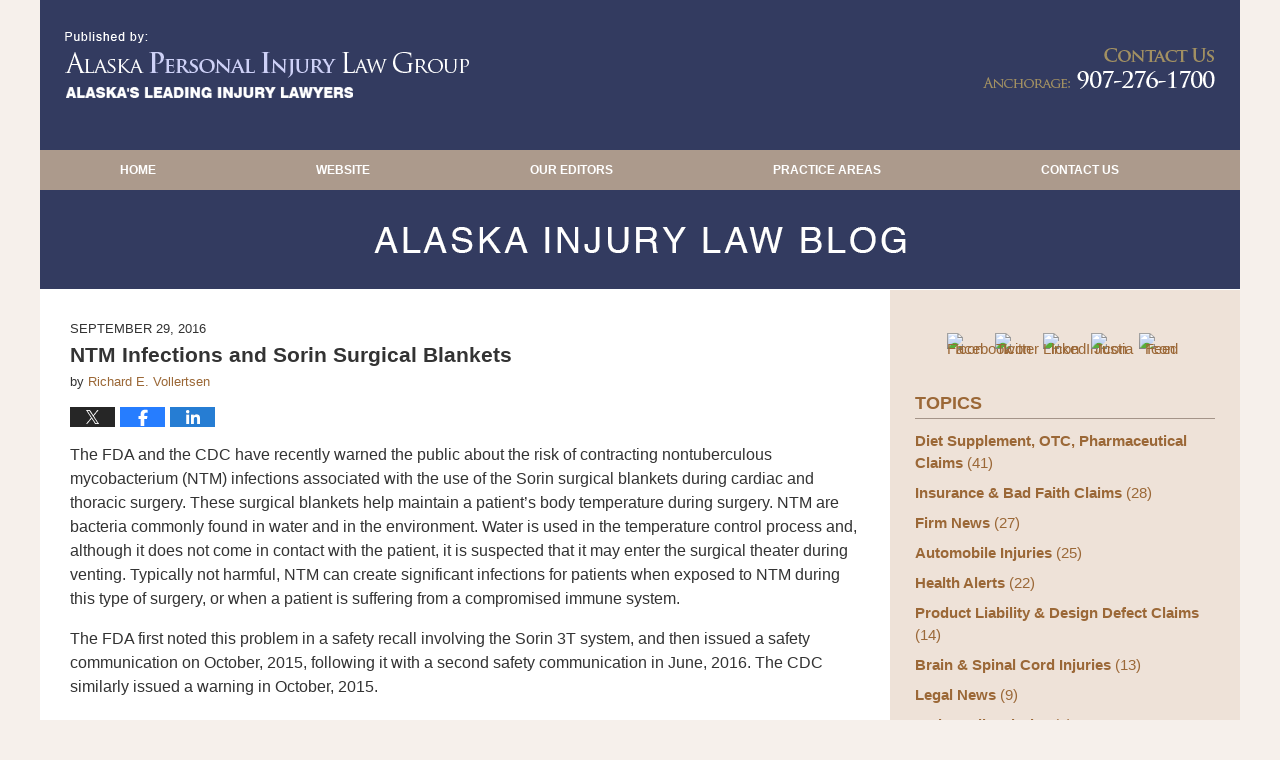

--- FILE ---
content_type: text/html; charset=UTF-8
request_url: https://www.alaskainjurylawblog.com/ntm_infections_and_sorin_surgi/
body_size: 11467
content:
<!DOCTYPE html>
<html class="no-js displaymode-full" itemscope itemtype="http://schema.org/Blog" lang="en-US">
	<head prefix="og: http://ogp.me/ns# article: http://ogp.me/ns/article#" >
		<meta http-equiv="Content-Type" content="text/html; charset=utf-8" />
		<title>NTM Infections and Sorin Surgical Blankets &#8212; Alaska Injury Law Blog &#8212; September 29, 2016</title>
		<meta name="viewport" content="width=device-width, initial-scale=1.0" />

		<link rel="stylesheet" type="text/css" media="all" href="/jresources/v/20241024015907/css/main.css" />


		<script type="text/javascript">
			document.documentElement.className = document.documentElement.className.replace(/\bno-js\b/,"js");
		</script>

		<meta name="referrer" content="origin" />
		<meta name="referrer" content="unsafe-url" />

		<meta name='robots' content='index, follow, max-image-preview:large, max-snippet:-1, max-video-preview:-1' />
	<style>img:is([sizes="auto" i], [sizes^="auto," i]) { contain-intrinsic-size: 3000px 1500px }</style>
	
	<!-- This site is optimized with the Yoast SEO plugin v25.5 - https://yoast.com/wordpress/plugins/seo/ -->
	<meta name="description" content="The FDA and the CDC have recently warned the public about the risk of contracting nontuberculous mycobacterium (NTM) infections associated with the use of &#8212; September 29, 2016" />
	<link rel="canonical" href="https://www.alaskainjurylawblog.com/ntm_infections_and_sorin_surgi/" />
	<meta name="twitter:card" content="summary_large_image" />
	<meta name="twitter:title" content="NTM Infections and Sorin Surgical Blankets &#8212; Alaska Injury Law Blog &#8212; September 29, 2016" />
	<meta name="twitter:description" content="The FDA and the CDC have recently warned the public about the risk of contracting nontuberculous mycobacterium (NTM) infections associated with the use of &#8212; September 29, 2016" />
	<meta name="twitter:label1" content="Written by" />
	<meta name="twitter:data1" content="Richard E. Vollertsen" />
	<meta name="twitter:label2" content="Est. reading time" />
	<meta name="twitter:data2" content="2 minutes" />
	<!-- / Yoast SEO plugin. -->


<link rel="alternate" type="application/rss+xml" title="Alaska Injury Law Blog &raquo; Feed" href="https://www.alaskainjurylawblog.com/feed/" />
<link rel="alternate" type="application/rss+xml" title="Alaska Injury Law Blog &raquo; Comments Feed" href="https://www.alaskainjurylawblog.com/comments/feed/" />
<script type="text/javascript">
/* <![CDATA[ */
window._wpemojiSettings = {"baseUrl":"https:\/\/s.w.org\/images\/core\/emoji\/16.0.1\/72x72\/","ext":".png","svgUrl":"https:\/\/s.w.org\/images\/core\/emoji\/16.0.1\/svg\/","svgExt":".svg","source":{"concatemoji":"https:\/\/www.alaskainjurylawblog.com\/wp-includes\/js\/wp-emoji-release.min.js?ver=ef08febdc3dce7220473ad292b6eccdf"}};
/*! This file is auto-generated */
!function(s,n){var o,i,e;function c(e){try{var t={supportTests:e,timestamp:(new Date).valueOf()};sessionStorage.setItem(o,JSON.stringify(t))}catch(e){}}function p(e,t,n){e.clearRect(0,0,e.canvas.width,e.canvas.height),e.fillText(t,0,0);var t=new Uint32Array(e.getImageData(0,0,e.canvas.width,e.canvas.height).data),a=(e.clearRect(0,0,e.canvas.width,e.canvas.height),e.fillText(n,0,0),new Uint32Array(e.getImageData(0,0,e.canvas.width,e.canvas.height).data));return t.every(function(e,t){return e===a[t]})}function u(e,t){e.clearRect(0,0,e.canvas.width,e.canvas.height),e.fillText(t,0,0);for(var n=e.getImageData(16,16,1,1),a=0;a<n.data.length;a++)if(0!==n.data[a])return!1;return!0}function f(e,t,n,a){switch(t){case"flag":return n(e,"\ud83c\udff3\ufe0f\u200d\u26a7\ufe0f","\ud83c\udff3\ufe0f\u200b\u26a7\ufe0f")?!1:!n(e,"\ud83c\udde8\ud83c\uddf6","\ud83c\udde8\u200b\ud83c\uddf6")&&!n(e,"\ud83c\udff4\udb40\udc67\udb40\udc62\udb40\udc65\udb40\udc6e\udb40\udc67\udb40\udc7f","\ud83c\udff4\u200b\udb40\udc67\u200b\udb40\udc62\u200b\udb40\udc65\u200b\udb40\udc6e\u200b\udb40\udc67\u200b\udb40\udc7f");case"emoji":return!a(e,"\ud83e\udedf")}return!1}function g(e,t,n,a){var r="undefined"!=typeof WorkerGlobalScope&&self instanceof WorkerGlobalScope?new OffscreenCanvas(300,150):s.createElement("canvas"),o=r.getContext("2d",{willReadFrequently:!0}),i=(o.textBaseline="top",o.font="600 32px Arial",{});return e.forEach(function(e){i[e]=t(o,e,n,a)}),i}function t(e){var t=s.createElement("script");t.src=e,t.defer=!0,s.head.appendChild(t)}"undefined"!=typeof Promise&&(o="wpEmojiSettingsSupports",i=["flag","emoji"],n.supports={everything:!0,everythingExceptFlag:!0},e=new Promise(function(e){s.addEventListener("DOMContentLoaded",e,{once:!0})}),new Promise(function(t){var n=function(){try{var e=JSON.parse(sessionStorage.getItem(o));if("object"==typeof e&&"number"==typeof e.timestamp&&(new Date).valueOf()<e.timestamp+604800&&"object"==typeof e.supportTests)return e.supportTests}catch(e){}return null}();if(!n){if("undefined"!=typeof Worker&&"undefined"!=typeof OffscreenCanvas&&"undefined"!=typeof URL&&URL.createObjectURL&&"undefined"!=typeof Blob)try{var e="postMessage("+g.toString()+"("+[JSON.stringify(i),f.toString(),p.toString(),u.toString()].join(",")+"));",a=new Blob([e],{type:"text/javascript"}),r=new Worker(URL.createObjectURL(a),{name:"wpTestEmojiSupports"});return void(r.onmessage=function(e){c(n=e.data),r.terminate(),t(n)})}catch(e){}c(n=g(i,f,p,u))}t(n)}).then(function(e){for(var t in e)n.supports[t]=e[t],n.supports.everything=n.supports.everything&&n.supports[t],"flag"!==t&&(n.supports.everythingExceptFlag=n.supports.everythingExceptFlag&&n.supports[t]);n.supports.everythingExceptFlag=n.supports.everythingExceptFlag&&!n.supports.flag,n.DOMReady=!1,n.readyCallback=function(){n.DOMReady=!0}}).then(function(){return e}).then(function(){var e;n.supports.everything||(n.readyCallback(),(e=n.source||{}).concatemoji?t(e.concatemoji):e.wpemoji&&e.twemoji&&(t(e.twemoji),t(e.wpemoji)))}))}((window,document),window._wpemojiSettings);
/* ]]> */
</script>
<style id='wp-emoji-styles-inline-css' type='text/css'>

	img.wp-smiley, img.emoji {
		display: inline !important;
		border: none !important;
		box-shadow: none !important;
		height: 1em !important;
		width: 1em !important;
		margin: 0 0.07em !important;
		vertical-align: -0.1em !important;
		background: none !important;
		padding: 0 !important;
	}
</style>
<link rel='stylesheet' id='wp-block-library-css' href='https://www.alaskainjurylawblog.com/wp-includes/css/dist/block-library/style.min.css?ver=ef08febdc3dce7220473ad292b6eccdf' type='text/css' media='all' />
<style id='classic-theme-styles-inline-css' type='text/css'>
/*! This file is auto-generated */
.wp-block-button__link{color:#fff;background-color:#32373c;border-radius:9999px;box-shadow:none;text-decoration:none;padding:calc(.667em + 2px) calc(1.333em + 2px);font-size:1.125em}.wp-block-file__button{background:#32373c;color:#fff;text-decoration:none}
</style>
<style id='global-styles-inline-css' type='text/css'>
:root{--wp--preset--aspect-ratio--square: 1;--wp--preset--aspect-ratio--4-3: 4/3;--wp--preset--aspect-ratio--3-4: 3/4;--wp--preset--aspect-ratio--3-2: 3/2;--wp--preset--aspect-ratio--2-3: 2/3;--wp--preset--aspect-ratio--16-9: 16/9;--wp--preset--aspect-ratio--9-16: 9/16;--wp--preset--color--black: #000000;--wp--preset--color--cyan-bluish-gray: #abb8c3;--wp--preset--color--white: #ffffff;--wp--preset--color--pale-pink: #f78da7;--wp--preset--color--vivid-red: #cf2e2e;--wp--preset--color--luminous-vivid-orange: #ff6900;--wp--preset--color--luminous-vivid-amber: #fcb900;--wp--preset--color--light-green-cyan: #7bdcb5;--wp--preset--color--vivid-green-cyan: #00d084;--wp--preset--color--pale-cyan-blue: #8ed1fc;--wp--preset--color--vivid-cyan-blue: #0693e3;--wp--preset--color--vivid-purple: #9b51e0;--wp--preset--gradient--vivid-cyan-blue-to-vivid-purple: linear-gradient(135deg,rgba(6,147,227,1) 0%,rgb(155,81,224) 100%);--wp--preset--gradient--light-green-cyan-to-vivid-green-cyan: linear-gradient(135deg,rgb(122,220,180) 0%,rgb(0,208,130) 100%);--wp--preset--gradient--luminous-vivid-amber-to-luminous-vivid-orange: linear-gradient(135deg,rgba(252,185,0,1) 0%,rgba(255,105,0,1) 100%);--wp--preset--gradient--luminous-vivid-orange-to-vivid-red: linear-gradient(135deg,rgba(255,105,0,1) 0%,rgb(207,46,46) 100%);--wp--preset--gradient--very-light-gray-to-cyan-bluish-gray: linear-gradient(135deg,rgb(238,238,238) 0%,rgb(169,184,195) 100%);--wp--preset--gradient--cool-to-warm-spectrum: linear-gradient(135deg,rgb(74,234,220) 0%,rgb(151,120,209) 20%,rgb(207,42,186) 40%,rgb(238,44,130) 60%,rgb(251,105,98) 80%,rgb(254,248,76) 100%);--wp--preset--gradient--blush-light-purple: linear-gradient(135deg,rgb(255,206,236) 0%,rgb(152,150,240) 100%);--wp--preset--gradient--blush-bordeaux: linear-gradient(135deg,rgb(254,205,165) 0%,rgb(254,45,45) 50%,rgb(107,0,62) 100%);--wp--preset--gradient--luminous-dusk: linear-gradient(135deg,rgb(255,203,112) 0%,rgb(199,81,192) 50%,rgb(65,88,208) 100%);--wp--preset--gradient--pale-ocean: linear-gradient(135deg,rgb(255,245,203) 0%,rgb(182,227,212) 50%,rgb(51,167,181) 100%);--wp--preset--gradient--electric-grass: linear-gradient(135deg,rgb(202,248,128) 0%,rgb(113,206,126) 100%);--wp--preset--gradient--midnight: linear-gradient(135deg,rgb(2,3,129) 0%,rgb(40,116,252) 100%);--wp--preset--font-size--small: 13px;--wp--preset--font-size--medium: 20px;--wp--preset--font-size--large: 36px;--wp--preset--font-size--x-large: 42px;--wp--preset--spacing--20: 0.44rem;--wp--preset--spacing--30: 0.67rem;--wp--preset--spacing--40: 1rem;--wp--preset--spacing--50: 1.5rem;--wp--preset--spacing--60: 2.25rem;--wp--preset--spacing--70: 3.38rem;--wp--preset--spacing--80: 5.06rem;--wp--preset--shadow--natural: 6px 6px 9px rgba(0, 0, 0, 0.2);--wp--preset--shadow--deep: 12px 12px 50px rgba(0, 0, 0, 0.4);--wp--preset--shadow--sharp: 6px 6px 0px rgba(0, 0, 0, 0.2);--wp--preset--shadow--outlined: 6px 6px 0px -3px rgba(255, 255, 255, 1), 6px 6px rgba(0, 0, 0, 1);--wp--preset--shadow--crisp: 6px 6px 0px rgba(0, 0, 0, 1);}:where(.is-layout-flex){gap: 0.5em;}:where(.is-layout-grid){gap: 0.5em;}body .is-layout-flex{display: flex;}.is-layout-flex{flex-wrap: wrap;align-items: center;}.is-layout-flex > :is(*, div){margin: 0;}body .is-layout-grid{display: grid;}.is-layout-grid > :is(*, div){margin: 0;}:where(.wp-block-columns.is-layout-flex){gap: 2em;}:where(.wp-block-columns.is-layout-grid){gap: 2em;}:where(.wp-block-post-template.is-layout-flex){gap: 1.25em;}:where(.wp-block-post-template.is-layout-grid){gap: 1.25em;}.has-black-color{color: var(--wp--preset--color--black) !important;}.has-cyan-bluish-gray-color{color: var(--wp--preset--color--cyan-bluish-gray) !important;}.has-white-color{color: var(--wp--preset--color--white) !important;}.has-pale-pink-color{color: var(--wp--preset--color--pale-pink) !important;}.has-vivid-red-color{color: var(--wp--preset--color--vivid-red) !important;}.has-luminous-vivid-orange-color{color: var(--wp--preset--color--luminous-vivid-orange) !important;}.has-luminous-vivid-amber-color{color: var(--wp--preset--color--luminous-vivid-amber) !important;}.has-light-green-cyan-color{color: var(--wp--preset--color--light-green-cyan) !important;}.has-vivid-green-cyan-color{color: var(--wp--preset--color--vivid-green-cyan) !important;}.has-pale-cyan-blue-color{color: var(--wp--preset--color--pale-cyan-blue) !important;}.has-vivid-cyan-blue-color{color: var(--wp--preset--color--vivid-cyan-blue) !important;}.has-vivid-purple-color{color: var(--wp--preset--color--vivid-purple) !important;}.has-black-background-color{background-color: var(--wp--preset--color--black) !important;}.has-cyan-bluish-gray-background-color{background-color: var(--wp--preset--color--cyan-bluish-gray) !important;}.has-white-background-color{background-color: var(--wp--preset--color--white) !important;}.has-pale-pink-background-color{background-color: var(--wp--preset--color--pale-pink) !important;}.has-vivid-red-background-color{background-color: var(--wp--preset--color--vivid-red) !important;}.has-luminous-vivid-orange-background-color{background-color: var(--wp--preset--color--luminous-vivid-orange) !important;}.has-luminous-vivid-amber-background-color{background-color: var(--wp--preset--color--luminous-vivid-amber) !important;}.has-light-green-cyan-background-color{background-color: var(--wp--preset--color--light-green-cyan) !important;}.has-vivid-green-cyan-background-color{background-color: var(--wp--preset--color--vivid-green-cyan) !important;}.has-pale-cyan-blue-background-color{background-color: var(--wp--preset--color--pale-cyan-blue) !important;}.has-vivid-cyan-blue-background-color{background-color: var(--wp--preset--color--vivid-cyan-blue) !important;}.has-vivid-purple-background-color{background-color: var(--wp--preset--color--vivid-purple) !important;}.has-black-border-color{border-color: var(--wp--preset--color--black) !important;}.has-cyan-bluish-gray-border-color{border-color: var(--wp--preset--color--cyan-bluish-gray) !important;}.has-white-border-color{border-color: var(--wp--preset--color--white) !important;}.has-pale-pink-border-color{border-color: var(--wp--preset--color--pale-pink) !important;}.has-vivid-red-border-color{border-color: var(--wp--preset--color--vivid-red) !important;}.has-luminous-vivid-orange-border-color{border-color: var(--wp--preset--color--luminous-vivid-orange) !important;}.has-luminous-vivid-amber-border-color{border-color: var(--wp--preset--color--luminous-vivid-amber) !important;}.has-light-green-cyan-border-color{border-color: var(--wp--preset--color--light-green-cyan) !important;}.has-vivid-green-cyan-border-color{border-color: var(--wp--preset--color--vivid-green-cyan) !important;}.has-pale-cyan-blue-border-color{border-color: var(--wp--preset--color--pale-cyan-blue) !important;}.has-vivid-cyan-blue-border-color{border-color: var(--wp--preset--color--vivid-cyan-blue) !important;}.has-vivid-purple-border-color{border-color: var(--wp--preset--color--vivid-purple) !important;}.has-vivid-cyan-blue-to-vivid-purple-gradient-background{background: var(--wp--preset--gradient--vivid-cyan-blue-to-vivid-purple) !important;}.has-light-green-cyan-to-vivid-green-cyan-gradient-background{background: var(--wp--preset--gradient--light-green-cyan-to-vivid-green-cyan) !important;}.has-luminous-vivid-amber-to-luminous-vivid-orange-gradient-background{background: var(--wp--preset--gradient--luminous-vivid-amber-to-luminous-vivid-orange) !important;}.has-luminous-vivid-orange-to-vivid-red-gradient-background{background: var(--wp--preset--gradient--luminous-vivid-orange-to-vivid-red) !important;}.has-very-light-gray-to-cyan-bluish-gray-gradient-background{background: var(--wp--preset--gradient--very-light-gray-to-cyan-bluish-gray) !important;}.has-cool-to-warm-spectrum-gradient-background{background: var(--wp--preset--gradient--cool-to-warm-spectrum) !important;}.has-blush-light-purple-gradient-background{background: var(--wp--preset--gradient--blush-light-purple) !important;}.has-blush-bordeaux-gradient-background{background: var(--wp--preset--gradient--blush-bordeaux) !important;}.has-luminous-dusk-gradient-background{background: var(--wp--preset--gradient--luminous-dusk) !important;}.has-pale-ocean-gradient-background{background: var(--wp--preset--gradient--pale-ocean) !important;}.has-electric-grass-gradient-background{background: var(--wp--preset--gradient--electric-grass) !important;}.has-midnight-gradient-background{background: var(--wp--preset--gradient--midnight) !important;}.has-small-font-size{font-size: var(--wp--preset--font-size--small) !important;}.has-medium-font-size{font-size: var(--wp--preset--font-size--medium) !important;}.has-large-font-size{font-size: var(--wp--preset--font-size--large) !important;}.has-x-large-font-size{font-size: var(--wp--preset--font-size--x-large) !important;}
:where(.wp-block-post-template.is-layout-flex){gap: 1.25em;}:where(.wp-block-post-template.is-layout-grid){gap: 1.25em;}
:where(.wp-block-columns.is-layout-flex){gap: 2em;}:where(.wp-block-columns.is-layout-grid){gap: 2em;}
:root :where(.wp-block-pullquote){font-size: 1.5em;line-height: 1.6;}
</style>
<script type="text/javascript" src="https://www.alaskainjurylawblog.com/wp-includes/js/jquery/jquery.min.js?ver=3.7.1" id="jquery-core-js"></script>
<script type="text/javascript" src="https://www.alaskainjurylawblog.com/wp-includes/js/jquery/jquery-migrate.min.js?ver=3.4.1" id="jquery-migrate-js"></script>
<link rel="https://api.w.org/" href="https://www.alaskainjurylawblog.com/wp-json/" /><link rel="alternate" title="JSON" type="application/json" href="https://www.alaskainjurylawblog.com/wp-json/wp/v2/posts/159" /><link rel="EditURI" type="application/rsd+xml" title="RSD" href="https://www.alaskainjurylawblog.com/xmlrpc.php?rsd" />

<link rel='shortlink' href='https://wp.me/p84hEP-2z' />
<link rel="alternate" title="oEmbed (JSON)" type="application/json+oembed" href="https://www.alaskainjurylawblog.com/wp-json/oembed/1.0/embed?url=https%3A%2F%2Fwww.alaskainjurylawblog.com%2Fntm_infections_and_sorin_surgi%2F" />
<link rel="alternate" title="oEmbed (XML)" type="text/xml+oembed" href="https://www.alaskainjurylawblog.com/wp-json/oembed/1.0/embed?url=https%3A%2F%2Fwww.alaskainjurylawblog.com%2Fntm_infections_and_sorin_surgi%2F&#038;format=xml" />
<link rel="amphtml" href="https://www.alaskainjurylawblog.com/amp/ntm_infections_and_sorin_surgi/" />
		<!-- Willow Authorship Tags -->
<link href="https://www.alaskainjurylawgroup.com/" rel="publisher" />
<link href="https://www.alaskainjurylawgroup.com/richard-vollertsen.html" rel="author" />

<!-- End Willow Authorship Tags -->		<!-- Willow Opengraph and Twitter Cards -->
<meta property="article:published_time" content="2016-09-29T13:15:47-08:00" />
<meta property="article:modified_time" content="2016-09-29T13:15:47-08:00" />
<meta property="article:section" content="Product Liability &amp; Design Defect Claims" />
<meta property="article:author" content="https://www.alaskainjurylawblog.com/author/acglaw-2/" />
<meta property="og:url" content="https://www.alaskainjurylawblog.com/ntm_infections_and_sorin_surgi/" />
<meta property="og:title" content="NTM Infections and Sorin Surgical Blankets" />
<meta property="og:description" content="The FDA and the CDC have recently warned the public about the risk of contracting nontuberculous mycobacterium (NTM) infections associated with the use of the Sorin surgical blankets during ..." />
<meta property="og:type" content="article" />
<meta property="og:image" content="https://www.alaskainjurylawblog.com/wp-content/uploads/sites/372/2019/03/social-image-logo-og.png" />
<meta property="og:image:width" content="1200" />
<meta property="og:image:height" content="1200" />
<meta property="og:image:url" content="https://www.alaskainjurylawblog.com/wp-content/uploads/sites/372/2019/03/social-image-logo-og.png" />
<meta property="og:image:secure_url" content="https://www.alaskainjurylawblog.com/wp-content/uploads/sites/372/2019/03/social-image-logo-og.png" />
<meta property="og:site_name" content="Alaska Injury Law Blog" />

<!-- End Willow Opengraph and Twitter Cards -->

				<link rel="shortcut icon" type="image/x-icon" href="/jresources/v/20241024015907/icons/favicon.ico"  />
<!-- Google Analytics Metadata -->
<script> window.jmetadata = window.jmetadata || { site: { id: '372', installation: 'blawgcloud', name: 'alaskainjurylawblog-com',  willow: '1', domain: 'alaskainjurylawblog.com', key: 'Li0tLSAuLi0gLi4uIC0gLi4gLi1hbGFza2Fpbmp1cnlsYXdibG9nLmNvbQ==' }, analytics: { ga4: [ { measurementId: 'G-VC11BMSWFG' } ] } } </script>
<!-- End of Google Analytics Metadata -->

<!-- Google Tag Manager -->
<script>(function(w,d,s,l,i){w[l]=w[l]||[];w[l].push({'gtm.start': new Date().getTime(),event:'gtm.js'});var f=d.getElementsByTagName(s)[0], j=d.createElement(s),dl=l!='dataLayer'?'&l='+l:'';j.async=true;j.src= 'https://www.googletagmanager.com/gtm.js?id='+i+dl;f.parentNode.insertBefore(j,f); })(window,document,'script','dataLayer','GTM-PHFNLNH');</script>
<!-- End Google Tag Manager -->

<link rel="next" href="https://www.alaskainjurylawblog.com/special_needs_trust_and_the_ab/" />
<link rel="prev" href="https://www.alaskainjurylawblog.com/richard_e_vollertsen_selected_8/" />

	<script async defer src="https://justatic.com/e/widgets/js/justia.js"></script>

	</head>
	<body class="willow willow-responsive wp-singular post-template-default single single-post postid-159 single-format-standard wp-theme-Willow-Responsive">
	<div id="top-numbers-v2" class="tnv2-sticky"><ul><li>Contact Us Now: <strong>907-276-1700</strong> <a class="tnv2-button" rel="nofollow" href="tel:907-276-1700" data-gtm-location="Sticky Header" data-gtm-value="907-276-1700" data-gtm-action="Contact" data-gtm-category="Phones" data-gtm-device="Mobile" data-gtm-event="phone_contact" data-gtm-label="Call" data-gtm-target="Button" data-gtm-type="click">Tap Here To Call Us</a></li></ul></div>

<div id="fb-root"></div>

		<div class="container">
			<div class="cwrap">

			<!-- HEADER -->
			<header id="header" role="banner">
							<div id="head" class="header-tag-group">

					<div id="logo">
						<a href="https://www.alaskainjurylawgroup.com/">							<img src="/jresources/v/20241024015907/images/logo.png" id="mainlogo" alt="Atkinson, Conway & Gagnon, Inc." />
							Alaska Injury Law Blog</a>
					</div>
										<div id="tagline"><a  href="https://www.alaskainjurylawgroup.com/contact-us.html" class="tagline-link tagline-text">Published By Atkinson, Conway & Gagnon, Inc.</a></div>
									</div><!--/#head-->
				<nav id="main-nav" role="navigation">
					<span class="visuallyhidden">Navigation</span>
					<div id="topnav" class="topnav nav-custom"><ul id="tnav-toplevel" class="menu"><li id="menu-item-13" class="priority_1 menu-item menu-item-type-custom menu-item-object-custom menu-item-home menu-item-13"><a href="https://www.alaskainjurylawblog.com/">Home</a></li>
<li id="menu-item-14" class="priority_2 menu-item menu-item-type-custom menu-item-object-custom menu-item-14"><a href="https://www.alaskainjurylawgroup.com/">Website</a></li>
<li id="menu-item-15" class="priority_4 menu-item menu-item-type-custom menu-item-object-custom menu-item-15"><a href="https://www.alaskainjurylawgroup.com/attorney-profiles.html">Our Editors</a></li>
<li id="menu-item-16" class="priority_3 menu-item menu-item-type-custom menu-item-object-custom menu-item-16"><a href="https://www.alaskainjurylawgroup.com/practice-areas.html">Practice Areas</a></li>
<li id="menu-item-17" class="priority_1 menu-item menu-item-type-custom menu-item-object-custom menu-item-17"><a href="https://www.alaskainjurylawgroup.com/contact-us.html">Contact Us</a></li>
</ul></div>				</nav>
							</header>

			            

            <!-- MAIN -->
            <div id="main">
	            <div class="custom_html_content_top"><div class="imgwrap"> <div id="img1"> <div class="wrapper"> </div> </div> <div id="img2"> <div class="blogname-wrapper"> <a href="/" class="main-blogname"> <strong class="inner-blogname"> Alaska Injury Law Blog </strong> </a> </div> </div> </div></div>                <div class="mwrap">
                	
                	
	                <section class="content">
	                		                	<div class="bodytext">
		                	

<article id="post-159" class="entry post-159 post type-post status-publish format-standard hentry category-product-liability-design-defect-claims" itemprop="blogPost" itemtype="http://schema.org/BlogPosting" itemscope>
	<link itemprop="mainEntityOfPage" href="https://www.alaskainjurylawblog.com/ntm_infections_and_sorin_surgi/" />
	<div class="inner-wrapper">
		<header>

			
			
						<div id="default-featured-image-159-post-id-159" itemprop="image" itemtype="http://schema.org/ImageObject" itemscope>
	<link itemprop="url" href="https://www.alaskainjurylawblog.com/wp-content/uploads/sites/372/2019/03/social-image-logo-og.png" />
	<meta itemprop="width" content="1200" />
	<meta itemprop="height" content="1200" />
	<meta itemprop="representativeOfPage" content="http://schema.org/False" />
</div>
			<div class="published-date"><span class="published-date-label"></span> <time datetime="2016-09-29T13:15:47-08:00" class="post-date published" itemprop="datePublished" pubdate>September 29, 2016</time></div>
			
			
            <h1 class="entry-title" itemprop="name">NTM Infections and Sorin Surgical Blankets</h1>
                <meta itemprop="headline" content="NTM Infections and Sorin Surgical Blankets" />
			
			
			<div class="author vcard">by <span itemprop="author" itemtype="http://schema.org/Person" itemscope><a href="https://www.alaskainjurylawgroup.com/richard-vollertsen.html" class="url fn author-acglaw-2 author-655 post-author-link" rel="author" target="_self" itemprop="url"><span itemprop="name">Richard E. Vollertsen</span></a><meta itemprop="sameAs" content="http://lawyers.justia.com/lawyer/richard-vollertsen-897976" /></span></div>
			
			<div class="sharelinks sharelinks-159 sharelinks-horizontal" id="sharelinks-159">
	<a href="https://twitter.com/intent/tweet?url=https%3A%2F%2Fwp.me%2Fp84hEP-2z&amp;text=NTM+Infections+and+Sorin+Surgical+Blankets" target="_blank"  onclick="javascript:window.open(this.href, '', 'menubar=no,toolbar=no,resizable=yes,scrollbars=yes,height=600,width=600');return false;"><img src="https://www.alaskainjurylawblog.com/wp-content/themes/Willow-Responsive/images/share/twitter.gif" alt="Tweet this Post" /></a>
	<a href="https://www.facebook.com/sharer/sharer.php?u=https%3A%2F%2Fwww.alaskainjurylawblog.com%2Fntm_infections_and_sorin_surgi%2F" target="_blank"  onclick="javascript:window.open(this.href, '', 'menubar=no,toolbar=no,resizable=yes,scrollbars=yes,height=600,width=600');return false;"><img src="https://www.alaskainjurylawblog.com/wp-content/themes/Willow-Responsive/images/share/fb.gif" alt="Share on Facebook" /></a>
	<a href="http://www.linkedin.com/shareArticle?mini=true&amp;url=https%3A%2F%2Fwww.alaskainjurylawblog.com%2Fntm_infections_and_sorin_surgi%2F&amp;title=NTM+Infections+and+Sorin+Surgical+Blankets&amp;source=Alaska+Injury+Law+Blog" target="_blank"  onclick="javascript:window.open(this.href, '', 'menubar=no,toolbar=no,resizable=yes,scrollbars=yes,height=600,width=600');return false;"><img src="https://www.alaskainjurylawblog.com/wp-content/themes/Willow-Responsive/images/share/linkedin.gif" alt="Share on LinkedIn" /></a>
</div>					</header>
		<div class="content" itemprop="articleBody">
									<div class="entry-content">
								<p>The FDA and the CDC have recently warned the public about the risk of contracting nontuberculous mycobacterium (NTM) infections associated with the use of the Sorin surgical blankets during cardiac and thoracic surgery.  These surgical blankets help maintain a patient&#8217;s body temperature during surgery.  NTM are bacteria commonly found in water and in the environment.  Water is used in the temperature control process and, although it does not come in contact with the patient, it is suspected that it may enter the surgical theater during venting.  Typically not harmful, NTM can create significant infections for patients when exposed to NTM during this type of surgery, or when a patient is suffering from a compromised immune system. </p>
<p>The FDA first noted this problem in a safety recall involving the Sorin 3T system, and then issued a safety communication on October, 2015, following it with a second safety communication in June, 2016.  The CDC similarly issued a warning in October, 2015.</p>
<p>A significant concern for patients is that the latency period can be as long as 5 years as NTM infections are slow growing.  Also, NTM infections have many manifestations that are often nonspecific and make it difficult for a patient or a physician to readily identify that an infection is at work, or even that an infection was associated with this type of exposure.  Without knowing to look for the particular bacterium, it is often missed in a typical patient workup, but can be identified if specific testing is done. This type of infection is also new enough that medical literature does not yet exist to provide clear recommendations for treatment.  </p>
<p>The stakes are high for patients, however, as NTM infections can be associated with cardiac complications, organ compromise, bone infections, and immunological effects.  Patients should be alert to these concern if they begin to suffer: fever, pain, redness, heat, or pus around a surgical incision,; night sweats; joint pain; muscle pain; weight loss; or fatigue.</p>
<p>Sources:</p>
<p>FDA, Nontuberculous Mycobacterium Infections Associated with Heater-Cooler Devices: FDA Safety Communication, October, 2015.</p>
<p>CDC, Non-tuberculous Mycobacterium (NTM) Infections and Heater-Cooler Devices, October 2015.</p>
							</div>
					</div>
		<footer>
							<div class="author vcard">by <span itemprop="author" itemtype="http://schema.org/Person" itemscope><a href="https://www.alaskainjurylawgroup.com/richard-vollertsen.html" class="url fn author-acglaw-2 author-655 post-author-link" rel="author" target="_self" itemprop="url"><span itemprop="name">Richard E. Vollertsen</span></a><meta itemprop="sameAs" content="http://lawyers.justia.com/lawyer/richard-vollertsen-897976" /></span></div>						<div itemprop="publisher" itemtype="http://schema.org/Organization" itemscope>
				<meta itemprop="name" content="Atkinson, Conway & Gagnon, Inc." />
				
<div itemprop="logo" itemtype="http://schema.org/ImageObject" itemscope>
	<link itemprop="url" href="https://www.alaskainjurylawblog.com/wp-content/uploads/sites/372/2016/10/AtkinsonConwayAndGagnon-GoogleImage.jpeg" />
	<meta itemprop="height" content="60" />
	<meta itemprop="width" content="60" />
	<meta itemprop="representativeOfPage" content="http://schema.org/True" />
</div>
			</div>

			<div class="category-list"><span class="category-list-label">Posted in:</span> <span class="category-list-items"><a href="https://www.alaskainjurylawblog.com/category/product-liability-design-defect-claims/" title="View all posts in Product Liability &amp; Design Defect Claims" class="category-product-liability-design-defect-claims term-16 post-category-link">Product Liability &amp; Design Defect Claims</a></span></div>			
			<div class="published-date"><span class="published-date-label"></span> <time datetime="2016-09-29T13:15:47-08:00" class="post-date published" itemprop="datePublished" pubdate>September 29, 2016</time></div>			<div class="visuallyhidden">Updated:
				<time datetime="2016-09-29T13:15:47-08:00" class="updated" itemprop="dateModified">September 29, 2016 1:15 pm</time>
			</div>

			
			
			
			
<!-- You can start editing here. -->


			<!-- If comments are closed. -->
		<p class="nocomments">Comments are closed.</p>

	

		</footer>

	</div>
</article>
	<div class="navigation">
		<nav id="post-pagination-bottom" class="pagination post-pagination" role="navigation">
		<span class="nav-prev"><a rel="prev" href="https://www.alaskainjurylawblog.com/richard_e_vollertsen_selected_8/" title="Richard E. Vollertsen Selected as Personal Injury Lawyer of the Year"><span class="arrow-left">&laquo;</span> Previous</a></span> <span class="nav-sep">|</span> <span class="nav-home"><a rel="home" href="https://www.alaskainjurylawblog.com/">Home</a></span> <span class="nav-sep">|</span> <span class="nav-next"><a rel="next" href="https://www.alaskainjurylawblog.com/special_needs_trust_and_the_ab/" title="Special Needs Trusts and The ABLE Act">Next <span class="arrow-right">&raquo;</span></a></span>				</nav>
	</div>
								</div>

																<aside class="sidebar primary-sidebar sc-2 secondary-content" id="sc-2">
			</aside>

							
						</section>

						<aside class="sidebar secondary-sidebar sc-1 secondary-content" id="sc-1">
	<div id="jwpw_connect-2" class="widget sidebar-widget primary-sidebar-widget jwpw_connect">
    <strong class="widget-title sidebar-widget-title primary-sidebar-widget-title"></strong><div class="content widget-content sidebar-widget-content primary-sidebar-widget-content">
    
        <p class="connect-icons">
            <a href="https://www.facebook.com/Alaska.Personal.Injury.Lawyer" target="_blank" title="Facebook"><img src="https://lawyers.justia.com/s/facebook-flat-64.png" alt="Facebook Icon" border="0" /></a><a href="https://twitter.com/AlaskaLawyers" target="_blank" title="Twitter"><img src="https://lawyers.justia.com/s/twitter-flat-64.png" alt="Twitter Icon" border="0" /></a><a href="https://www.linkedin.com/company/atkinson-conway-&-gagnon-inc." target="_blank" title="LinkedIn"><img src="https://lawyers.justia.com/s/linkedin-flat-64.png" alt="LinkedIn Icon" border="0" /></a><a href="https://lawyers.justia.com/firm/atkinson-conway-gagnon-inc-13788" target="_blank" title="Justia"><img src="https://lawyers.justia.com/s/justia-flat-64.png" alt="Justia Icon" border="0" /></a><a href="http://rss.justia.com/AlaskaInjuryLawBlogCom" target="_blank" title="Feed"><img src="https://lawyers.justia.com/s/rss-flat-64.png" alt="Feed Icon" border="0" /></a>
        </p>
        <script type="application/ld+json">
{ "@context": "http://schema.org",
  "@type": "http://schema.org/LegalService",
  "name": "Atkinson, Conway & Gagnon, Inc.",
  "image": "https://www.alaskainjurylawblog.com/wp-content/uploads/sites/372/2016/10/AtkinsonConwayAndGagnon-GoogleImage.jpeg",
  "sameAs": ["https://www.facebook.com/Alaska.Personal.Injury.Lawyer","https://twitter.com/AlaskaLawyers","https://www.linkedin.com/company/atkinson-conway-&-gagnon-inc.","https://lawyers.justia.com/firm/atkinson-conway-gagnon-inc-13788","http://rss.justia.com/AlaskaInjuryLawBlogCom"],
  "address": {
    "@type": "PostalAddress",
    "addressCountry": "US"
  }
}
</script>
        
</div></div>
<div id="j_categories-2" class="widget sidebar-widget primary-sidebar-widget j_categories"><strong class="widget-title sidebar-widget-title primary-sidebar-widget-title">Topics</strong><div class="content widget-content sidebar-widget-content primary-sidebar-widget-content"><ul>
    <li class="cat-item cat-item-0"><a href="https://www.alaskainjurylawblog.com/category/diet-supplement-otc-pharmaceutical-claims/">Diet Supplement, OTC, Pharmaceutical Claims <span>(41)</span></a></li>
    <li class="cat-item cat-item-1"><a href="https://www.alaskainjurylawblog.com/category/insurance-bad-faith-claims/">Insurance &amp; Bad Faith Claims <span>(28)</span></a></li>
    <li class="cat-item cat-item-2"><a href="https://www.alaskainjurylawblog.com/category/firm-news/">Firm News <span>(27)</span></a></li>
    <li class="cat-item cat-item-3"><a href="https://www.alaskainjurylawblog.com/category/automobile-injuries/">Automobile Injuries <span>(25)</span></a></li>
    <li class="cat-item cat-item-4"><a href="https://www.alaskainjurylawblog.com/category/health-alerts/">Health Alerts <span>(22)</span></a></li>
    <li class="cat-item cat-item-5"><a href="https://www.alaskainjurylawblog.com/category/product-liability-design-defect-claims/">Product Liability &amp; Design Defect Claims <span>(14)</span></a></li>
    <li class="cat-item cat-item-6"><a href="https://www.alaskainjurylawblog.com/category/brain-spinal-cord-injuries/">Brain &amp; Spinal Cord Injuries <span>(13)</span></a></li>
    <li class="cat-item cat-item-7"><a href="https://www.alaskainjurylawblog.com/category/legal-news/">Legal News <span>(9)</span></a></li>
    <li class="cat-item cat-item-8"><a href="https://www.alaskainjurylawblog.com/category/orthopedic-injuries/">Orthopedic Injuries <span>(8)</span></a></li>
    <li class="cat-item cat-item-9"><a href="https://www.alaskainjurylawblog.com/category/wrongful-death-claims/">Wrongful Death Claims <span>(8)</span></a></li>
    <li class="cat-item cat-item-10"><a href="https://www.alaskainjurylawblog.com/category/aviation-claims/">Aviation Claims <span>(8)</span></a></li>
    <li class="cat-item cat-item-11"><a href="https://www.alaskainjurylawblog.com/category/psychological-injuries/">Psychological Injuries <span>(6)</span></a></li>
    <span class="more-categories-link"><a href="/topics/">View More Topics</a></span></ul></div></div><div id="custom_html-2" class="widget_text widget sidebar-widget primary-sidebar-widget widget_custom_html"><strong class="widget-title sidebar-widget-title primary-sidebar-widget-title">Search</strong><div class="content widget-content sidebar-widget-content primary-sidebar-widget-content"><div class="textwidget custom-html-widget"><form action="https://www.alaskainjurylawblog.com/" class="searchform" id="searchform" method="get" role="search"><div><label for="s" class="visuallyhidden">Search</label><input type="text" id="s" name="s" value="" placeholder="Enter Text"/><button type="submit" value="Search" id="searchsubmit">Search</button></div></form></div></div></div>
		<div id="recent-posts-2" class="widget sidebar-widget primary-sidebar-widget widget_recent_entries">
		<strong class="widget-title sidebar-widget-title primary-sidebar-widget-title">Recent Entries</strong><div class="content widget-content sidebar-widget-content primary-sidebar-widget-content">
		<ul>
											<li>
					<a href="https://www.alaskainjurylawblog.com/alaska-injury-law-group-obtains-21-1m-settlement-in-ftca-medical-malpractice-claim/">Alaska Injury Law Group Obtains $21.1M Settlement in FTCA Medical Malpractice Claim</a>
											<span class="post-date">November 1, 2018</span>
									</li>
											<li>
					<a href="https://www.alaskainjurylawblog.com/special_needs_trust_and_the_ab/">Special Needs Trusts and The ABLE Act</a>
											<span class="post-date">October 19, 2016</span>
									</li>
											<li>
					<a href="https://www.alaskainjurylawblog.com/ntm_infections_and_sorin_surgi/" aria-current="page">NTM Infections and Sorin Surgical Blankets</a>
											<span class="post-date">September 29, 2016</span>
									</li>
					</ul>

		</div></div><div id="custom_html-4" class="widget_text widget sidebar-widget primary-sidebar-widget widget_custom_html"><strong class="widget-title sidebar-widget-title primary-sidebar-widget-title"> </strong><div class="content widget-content sidebar-widget-content primary-sidebar-widget-content"><div class="textwidget custom-html-widget"><ul>
	<li>Recognized in<img src="/jresources/images/badges/01.png" alt="The Best Lawyers in America"/></li>
	<li>Highest “A-V” Rating<img src="https://www.alaskainjurylawblog.com/wp-content/uploads/sites/372/2016/10/av_badge.png" alt="Martindale-Hubbel"/></li>
	<li>Selected as Alaska<img src="https://www.alaskainjurylawblog.com/wp-content/uploads/sites/372/2016/10/03.png" alt="Super Lawyers"/></li>
	<li>International Academy of Trial Lawyers<img src="/jresources/images/badges/04.png" alt="International Academy of Trial Lawyers"/></li>
</ul></div></div></div></aside>

					</div>
				</div>


							<!-- FOOTER -->
				<footer id="footer">
					<span class="visuallyhidden">Contact Information</span>
					<div class="fcontainer">

													<div id="address">
								<div id="willow_address-2" class="address_container address-block-widget willow_address">	<div itemtype="http://schema.org/LegalService" class="slocation " itemscope>
		
        <link itemprop="logo" href="https://www.alaskainjurylawblog.com/wp-content/uploads/sites/372/2016/10/AtkinsonConwayAndGagnon-GoogleImage.jpeg">
        <link itemprop="image" href="https://www.alaskainjurylawblog.com/wp-content/uploads/sites/372/2016/10/AtkinsonConwayAndGagnon-GoogleImage.jpeg">
        <link itemprop="url" href="https://www.alaskainjurylawblog.com">
        <meta itemprop="name" content="Atkinson, Conway & Gagnon, Inc.">
		<strong>The Plaintiff's Litigation Group within Atkinson Conway & Gagnon, Inc.</strong>
        <div itemprop="address" itemtype="http://schema.org/PostalAddress" itemscope>
            <div itemprop="streetAddress">420 L St #500</div>
            <span itemprop="addressLocality">Anchorage</span>,
            <span itemprop="addressRegion">AK</span>
            <span itemprop="postalCode">99501</span>
        </div>
		<span class="contacts"><span>Anchorage: <span itemprop="telephone">907-276-1700</span></span></span>
		
		
	</div></div>							</div>
						
						
						<nav id="footernav">
							<div id="footernav-wrapper" class="footernav nav-custom"><ul id="menu-footernav" class="menu"><li id="menu-item-18" class="menu-item menu-item-type-custom menu-item-object-custom menu-item-home menu-item-18"><a href="https://www.alaskainjurylawblog.com/">Home</a></li>
<li id="menu-item-19" class="menu-item menu-item-type-custom menu-item-object-custom menu-item-19"><a href="https://www.alaskainjurylawgroup.com/">Website</a></li>
<li id="menu-item-20" class="menu-item menu-item-type-custom menu-item-object-custom menu-item-20"><a href="https://www.alaskainjurylawgroup.com/privacy-policy.html">Privacy Policy</a></li>
<li id="menu-item-21" class="menu-item menu-item-type-custom menu-item-object-custom menu-item-21"><a href="https://www.alaskainjurylawgroup.com/disclaimer.html">Disclaimer</a></li>
<li id="menu-item-22" class="menu-item menu-item-type-custom menu-item-object-custom menu-item-22"><a href="https://www.alaskainjurylawgroup.com/contact-us.html">Contact Us</a></li>
<li id="menu-item-23" class="menu-item menu-item-type-custom menu-item-object-custom menu-item-23"><a href="https://www.alaskainjurylawgroup.com/sitemap.html">Website Map</a></li>
<li id="menu-item-24" class="menu-item menu-item-type-post_type menu-item-object-page menu-item-24"><a href="https://www.alaskainjurylawblog.com/archives/">Blog Posts</a></li>
</ul></div>						</nav>
												<div class="copyright" title="Copyright &copy; 2026 Atkinson, Conway & Gagnon, Inc."><div class="jgrecaptcha-text"><p>This site is protected by reCAPTCHA and the Google <a target="_blank" href="https://policies.google.com/privacy">Privacy Policy</a> and <a target="_blank" href="https://policies.google.com/terms">Terms of Service</a> apply.</p><p>Please do not include any confidential or sensitive information in a contact form, text message, or voicemail. The contact form sends information by non-encrypted email, which is not secure. Submitting a contact form, sending a text message, making a phone call, or leaving a voicemail does not create an attorney-client relationship.</p></div><style>.grecaptcha-badge { visibility: hidden; } .jgrecaptcha-text p { margin: 1.8em 0; }</style><span class="copyright_label">Copyright &copy;</span> <span class="copyright_year">2026</span>, <a href="https://www.alaskainjurylawgroup.com/">Atkinson, Conway & Gagnon, Inc.</a></div>
																		<div class="credits"><a target="_blank" href="https://www.justia.com/marketing/law-blogs/"><strong class="justia_brand">JUSTIA</strong> Law Firm Blog Design</a></div>
																	</div>
				</footer>
						</div> <!-- /.cwrap -->
		</div><!-- /.container -->
		<!--[if lt IE 9]>
			<script src="/jshared/jslibs/responsive/mediaqueries/css3-mediaqueries.1.0.2.min.js"></script>
		<![endif]-->
		<script type="text/javascript"> if(!('matchMedia' in window)){ document.write(unescape("%3Cscript src='/jshared/jslibs/responsive/mediaqueries/media.match.2.0.2.min.js' type='text/javascript'%3E%3C/script%3E")); } </script>
		<script type="speculationrules">
{"prefetch":[{"source":"document","where":{"and":[{"href_matches":"\/*"},{"not":{"href_matches":["\/wp-*.php","\/wp-admin\/*","\/wp-content\/uploads\/sites\/372\/*","\/wp-content\/*","\/wp-content\/plugins\/*","\/wp-content\/themes\/Willow-Responsive\/*","\/*\\?(.+)"]}},{"not":{"selector_matches":"a[rel~=\"nofollow\"]"}},{"not":{"selector_matches":".no-prefetch, .no-prefetch a"}}]},"eagerness":"conservative"}]}
</script>
<script type="text/javascript" src="https://www.alaskainjurylawblog.com/wp-content/plugins/jWP-Widgets/js/jwp-placeholder-fallback.js?ver=ef08febdc3dce7220473ad292b6eccdf" id="jwp-placeholder-fallback-js"></script>
<script type="text/javascript" src="https://www.alaskainjurylawblog.com/wp-content/plugins/jWP-Widgets/js/jwp-forms.js?ver=ef08febdc3dce7220473ad292b6eccdf" id="jwp-forms-js"></script>
<script type="text/javascript" src="https://www.alaskainjurylawblog.com/jshared/jslibs/validate/parsley.min.js?ver=ef08febdc3dce7220473ad292b6eccdf" id="parsley-js"></script>
<script type="text/javascript" src="https://www.alaskainjurylawblog.com/jshared/jslibs/responsive/enquire/enquire.2.0.2.min.js?ver=2.0.2" id="enquire-js"></script>
<script type="text/javascript" src="https://www.alaskainjurylawblog.com/jshared/jslibs/responsive/responsive.topnav.1.0.4.min.js?ver=1.0.4" id="responsive_topnav-js"></script>
<script type="text/javascript" src="https://www.alaskainjurylawblog.com/jresources/v/20241024015907/js/site.min.js" id="willow_site.min-js"></script>

	<div data-directive="j-gdpr" data-privacy-policy-url="https://www.alaskainjurylawgroup.com/privacy-policy.html"></div>
	</body>
</html>


<!--
Performance optimized by W3 Total Cache. Learn more: https://www.boldgrid.com/w3-total-cache/

Page Caching using Disk: Enhanced 

Served from: www.alaskainjurylawblog.com @ 2026-01-24 11:26:42 by W3 Total Cache
-->